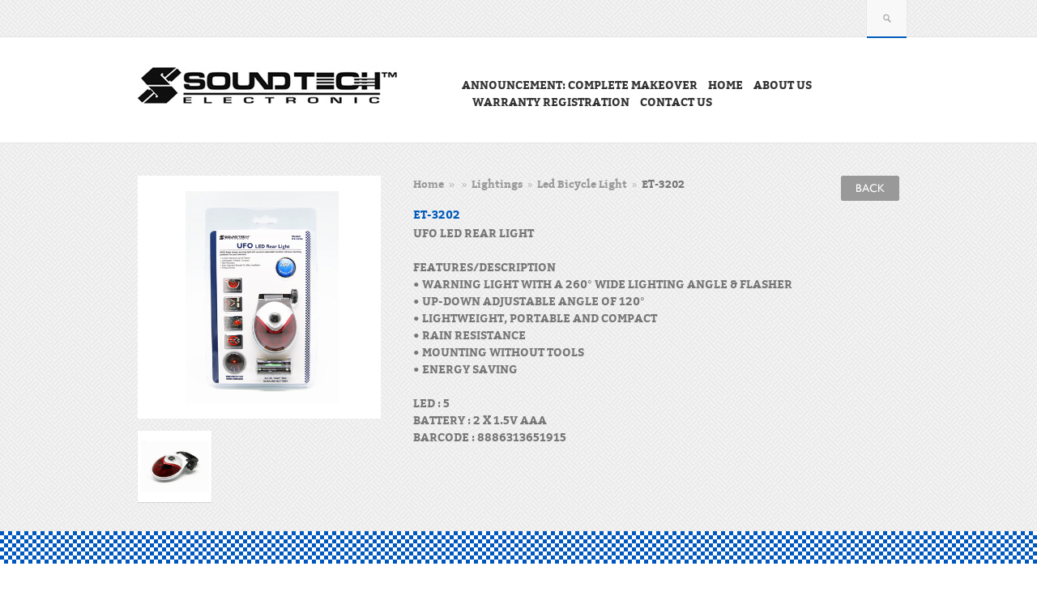

--- FILE ---
content_type: text/html; charset=UTF-8
request_url: https://heanlee.com.sg/products-new/led-bikelight/et-3202/
body_size: 59557
content:
<!DOCTYPE html>
<html lang="en-US">
<head>
	<meta charset="UTF-8" />
	<meta name="viewport" content="width=device-width" />
	<title>ET-3202  |  Hean Lee Radio Service Pte Ltd</title>
		
	<meta content="width=device-width, initial-scale=1, minimum-scale=1, maximum-scale=1" name="viewport">
	<meta name="description" content=" &raquo; ET-3202 | " />
	<meta charset="UTF-8" />
	<meta name="generator" content="WordPress" />
	<link rel="profile" href="http://gmpg.org/xfn/11" />
	<link rel="index" title="Hean Lee Radio Service Pte Ltd" href="https://heanlee.com.sg/" />
	
		
	<link rel="pingback" href="https://heanlee.com.sg/xmlrpc.php" />
	<link rel="alternate" type="application/rss+xml" title="Hean Lee Radio Service Pte Ltd" href="https://heanlee.com.sg/feed/" />
	<link rel="alternate" type="application/atom+xml" title="Hean Lee Radio Service Pte Ltd" href="https://heanlee.com.sg/feed/atom/" />
	
	
	
	
	<link rel="stylesheet" type="text/css" media="all" href="https://heanlee.com.sg/wp-content/themes/lookshop/style.css" />

	
	
	<!--[if IE 8]>
		<link rel="stylesheet" type="text/css" media="all" href="https://heanlee.com.sg/wp-content/themes/lookshop/css/ie.css"/>
	</script> 
	<![endif]-->
	
	<!--[if lt IE 9]>
		<script src="IE8.js">IE7_PNG_SUFFIX=".png";</script>
		<script src="http://ie7-js.googlecode.com/svn/version/2.1(beta4)/IE9.js"></script>
	<![endif]-->
	
		
	<meta name='robots' content='max-image-preview:large' />
	<style>img:is([sizes="auto" i], [sizes^="auto," i]) { contain-intrinsic-size: 3000px 1500px }</style>
	<link rel='dns-prefetch' href='//fonts.googleapis.com' />
<link rel="alternate" type="application/rss+xml" title="Hean Lee Radio Service Pte Ltd &raquo; Feed" href="https://heanlee.com.sg/feed/" />
<link rel="alternate" type="application/rss+xml" title="Hean Lee Radio Service Pte Ltd &raquo; Comments Feed" href="https://heanlee.com.sg/comments/feed/" />
<script type="text/javascript">
/* <![CDATA[ */
window._wpemojiSettings = {"baseUrl":"https:\/\/s.w.org\/images\/core\/emoji\/15.0.3\/72x72\/","ext":".png","svgUrl":"https:\/\/s.w.org\/images\/core\/emoji\/15.0.3\/svg\/","svgExt":".svg","source":{"concatemoji":"https:\/\/heanlee.com.sg\/wp-includes\/js\/wp-emoji-release.min.js?ver=6.7.4"}};
/*! This file is auto-generated */
!function(i,n){var o,s,e;function c(e){try{var t={supportTests:e,timestamp:(new Date).valueOf()};sessionStorage.setItem(o,JSON.stringify(t))}catch(e){}}function p(e,t,n){e.clearRect(0,0,e.canvas.width,e.canvas.height),e.fillText(t,0,0);var t=new Uint32Array(e.getImageData(0,0,e.canvas.width,e.canvas.height).data),r=(e.clearRect(0,0,e.canvas.width,e.canvas.height),e.fillText(n,0,0),new Uint32Array(e.getImageData(0,0,e.canvas.width,e.canvas.height).data));return t.every(function(e,t){return e===r[t]})}function u(e,t,n){switch(t){case"flag":return n(e,"\ud83c\udff3\ufe0f\u200d\u26a7\ufe0f","\ud83c\udff3\ufe0f\u200b\u26a7\ufe0f")?!1:!n(e,"\ud83c\uddfa\ud83c\uddf3","\ud83c\uddfa\u200b\ud83c\uddf3")&&!n(e,"\ud83c\udff4\udb40\udc67\udb40\udc62\udb40\udc65\udb40\udc6e\udb40\udc67\udb40\udc7f","\ud83c\udff4\u200b\udb40\udc67\u200b\udb40\udc62\u200b\udb40\udc65\u200b\udb40\udc6e\u200b\udb40\udc67\u200b\udb40\udc7f");case"emoji":return!n(e,"\ud83d\udc26\u200d\u2b1b","\ud83d\udc26\u200b\u2b1b")}return!1}function f(e,t,n){var r="undefined"!=typeof WorkerGlobalScope&&self instanceof WorkerGlobalScope?new OffscreenCanvas(300,150):i.createElement("canvas"),a=r.getContext("2d",{willReadFrequently:!0}),o=(a.textBaseline="top",a.font="600 32px Arial",{});return e.forEach(function(e){o[e]=t(a,e,n)}),o}function t(e){var t=i.createElement("script");t.src=e,t.defer=!0,i.head.appendChild(t)}"undefined"!=typeof Promise&&(o="wpEmojiSettingsSupports",s=["flag","emoji"],n.supports={everything:!0,everythingExceptFlag:!0},e=new Promise(function(e){i.addEventListener("DOMContentLoaded",e,{once:!0})}),new Promise(function(t){var n=function(){try{var e=JSON.parse(sessionStorage.getItem(o));if("object"==typeof e&&"number"==typeof e.timestamp&&(new Date).valueOf()<e.timestamp+604800&&"object"==typeof e.supportTests)return e.supportTests}catch(e){}return null}();if(!n){if("undefined"!=typeof Worker&&"undefined"!=typeof OffscreenCanvas&&"undefined"!=typeof URL&&URL.createObjectURL&&"undefined"!=typeof Blob)try{var e="postMessage("+f.toString()+"("+[JSON.stringify(s),u.toString(),p.toString()].join(",")+"));",r=new Blob([e],{type:"text/javascript"}),a=new Worker(URL.createObjectURL(r),{name:"wpTestEmojiSupports"});return void(a.onmessage=function(e){c(n=e.data),a.terminate(),t(n)})}catch(e){}c(n=f(s,u,p))}t(n)}).then(function(e){for(var t in e)n.supports[t]=e[t],n.supports.everything=n.supports.everything&&n.supports[t],"flag"!==t&&(n.supports.everythingExceptFlag=n.supports.everythingExceptFlag&&n.supports[t]);n.supports.everythingExceptFlag=n.supports.everythingExceptFlag&&!n.supports.flag,n.DOMReady=!1,n.readyCallback=function(){n.DOMReady=!0}}).then(function(){return e}).then(function(){var e;n.supports.everything||(n.readyCallback(),(e=n.source||{}).concatemoji?t(e.concatemoji):e.wpemoji&&e.twemoji&&(t(e.twemoji),t(e.wpemoji)))}))}((window,document),window._wpemojiSettings);
/* ]]> */
</script>
<link rel='stylesheet' id='bwp-rc-css' href='https://heanlee.com.sg/wp-content/plugins/bwp-recent-comments/css/bwp-recent-comments.css?ver=1.2.2' type='text/css' media='all' />
<link rel='stylesheet' id='wpsc-colorbox-css-css' href='https://heanlee.com.sg/wp-content/plugins/wp-e-commerce/wpsc-core/js/wpsc_colorbox.css?ver=3.15.1.855a4af6' type='text/css' media='all' />
<link rel='stylesheet' id='wpsc-theme-css-css' href='https://heanlee.com.sg/wp-content/themes/lookshop/wpsc-default.css?ver=3.15.1.855a4af6' type='text/css' media='all' />
<style id='wpsc-theme-css-inline-css' type='text/css'>

		/*
		* Default View Styling
		*/
		div.default_product_display div.textcol{
			margin-left: 158px !important;
			min-height: 148px;
			_height: 148px;
		}

		div.default_product_display  div.textcol div.imagecol{
			position:absolute;
			top:0px;
			left: 0px;
			margin-left: -158px !important;
		}

		div.default_product_display  div.textcol div.imagecol a img {
			width: 148px;
			height: 148px;
		}

		.wpsc_category_grid_item  {
			display:block;
			float:left;
			width: 148px;
			height: 148px;
		}
		.wpsc_category_grid_item  span{
			position:relative;
			top:16.222222222222px;
		}
		div.default_product_display div.item_no_image a  {
			width: 146px;
		}

		div.default_product_display .imagecol img.no-image, #content div.default_product_display .imagecol img.no-image {
			width: 148px;
			height: 148px;
        }

		
		/*
		* Single View Styling
		*/

		div.single_product_display div.item_no_image  {
			width: 298px;
			height: 298px;
		}
		div.single_product_display div.item_no_image a  {
			width: 298px;
		}

		div.single_product_display div.textcol{
			margin-left: 310px !important;
			min-height: 300px;
			_height: 300px;
		}


		div.single_product_display  div.textcol div.imagecol{
			position:absolute;

			margin-left: -310px !important;
		}

		div.single_product_display  div.textcol div.imagecol a img {
			width: 300px;
			height: 300px;
		}

	div#categorydisplay{
		display: block;
	}

	div#branddisplay{
		display: none;
	}

</style>
<link rel='stylesheet' id='wpsc-theme-css-compatibility-css' href='https://heanlee.com.sg/wp-content/themes/lookshop/compatibility.css?ver=3.15.1.855a4af6' type='text/css' media='all' />
<style id='wp-emoji-styles-inline-css' type='text/css'>

	img.wp-smiley, img.emoji {
		display: inline !important;
		border: none !important;
		box-shadow: none !important;
		height: 1em !important;
		width: 1em !important;
		margin: 0 0.07em !important;
		vertical-align: -0.1em !important;
		background: none !important;
		padding: 0 !important;
	}
</style>
<link rel='stylesheet' id='wp-block-library-css' href='https://heanlee.com.sg/wp-includes/css/dist/block-library/style.min.css?ver=6.7.4' type='text/css' media='all' />
<style id='classic-theme-styles-inline-css' type='text/css'>
/*! This file is auto-generated */
.wp-block-button__link{color:#fff;background-color:#32373c;border-radius:9999px;box-shadow:none;text-decoration:none;padding:calc(.667em + 2px) calc(1.333em + 2px);font-size:1.125em}.wp-block-file__button{background:#32373c;color:#fff;text-decoration:none}
</style>
<style id='global-styles-inline-css' type='text/css'>
:root{--wp--preset--aspect-ratio--square: 1;--wp--preset--aspect-ratio--4-3: 4/3;--wp--preset--aspect-ratio--3-4: 3/4;--wp--preset--aspect-ratio--3-2: 3/2;--wp--preset--aspect-ratio--2-3: 2/3;--wp--preset--aspect-ratio--16-9: 16/9;--wp--preset--aspect-ratio--9-16: 9/16;--wp--preset--color--black: #000000;--wp--preset--color--cyan-bluish-gray: #abb8c3;--wp--preset--color--white: #ffffff;--wp--preset--color--pale-pink: #f78da7;--wp--preset--color--vivid-red: #cf2e2e;--wp--preset--color--luminous-vivid-orange: #ff6900;--wp--preset--color--luminous-vivid-amber: #fcb900;--wp--preset--color--light-green-cyan: #7bdcb5;--wp--preset--color--vivid-green-cyan: #00d084;--wp--preset--color--pale-cyan-blue: #8ed1fc;--wp--preset--color--vivid-cyan-blue: #0693e3;--wp--preset--color--vivid-purple: #9b51e0;--wp--preset--gradient--vivid-cyan-blue-to-vivid-purple: linear-gradient(135deg,rgba(6,147,227,1) 0%,rgb(155,81,224) 100%);--wp--preset--gradient--light-green-cyan-to-vivid-green-cyan: linear-gradient(135deg,rgb(122,220,180) 0%,rgb(0,208,130) 100%);--wp--preset--gradient--luminous-vivid-amber-to-luminous-vivid-orange: linear-gradient(135deg,rgba(252,185,0,1) 0%,rgba(255,105,0,1) 100%);--wp--preset--gradient--luminous-vivid-orange-to-vivid-red: linear-gradient(135deg,rgba(255,105,0,1) 0%,rgb(207,46,46) 100%);--wp--preset--gradient--very-light-gray-to-cyan-bluish-gray: linear-gradient(135deg,rgb(238,238,238) 0%,rgb(169,184,195) 100%);--wp--preset--gradient--cool-to-warm-spectrum: linear-gradient(135deg,rgb(74,234,220) 0%,rgb(151,120,209) 20%,rgb(207,42,186) 40%,rgb(238,44,130) 60%,rgb(251,105,98) 80%,rgb(254,248,76) 100%);--wp--preset--gradient--blush-light-purple: linear-gradient(135deg,rgb(255,206,236) 0%,rgb(152,150,240) 100%);--wp--preset--gradient--blush-bordeaux: linear-gradient(135deg,rgb(254,205,165) 0%,rgb(254,45,45) 50%,rgb(107,0,62) 100%);--wp--preset--gradient--luminous-dusk: linear-gradient(135deg,rgb(255,203,112) 0%,rgb(199,81,192) 50%,rgb(65,88,208) 100%);--wp--preset--gradient--pale-ocean: linear-gradient(135deg,rgb(255,245,203) 0%,rgb(182,227,212) 50%,rgb(51,167,181) 100%);--wp--preset--gradient--electric-grass: linear-gradient(135deg,rgb(202,248,128) 0%,rgb(113,206,126) 100%);--wp--preset--gradient--midnight: linear-gradient(135deg,rgb(2,3,129) 0%,rgb(40,116,252) 100%);--wp--preset--font-size--small: 13px;--wp--preset--font-size--medium: 20px;--wp--preset--font-size--large: 36px;--wp--preset--font-size--x-large: 42px;--wp--preset--spacing--20: 0.44rem;--wp--preset--spacing--30: 0.67rem;--wp--preset--spacing--40: 1rem;--wp--preset--spacing--50: 1.5rem;--wp--preset--spacing--60: 2.25rem;--wp--preset--spacing--70: 3.38rem;--wp--preset--spacing--80: 5.06rem;--wp--preset--shadow--natural: 6px 6px 9px rgba(0, 0, 0, 0.2);--wp--preset--shadow--deep: 12px 12px 50px rgba(0, 0, 0, 0.4);--wp--preset--shadow--sharp: 6px 6px 0px rgba(0, 0, 0, 0.2);--wp--preset--shadow--outlined: 6px 6px 0px -3px rgba(255, 255, 255, 1), 6px 6px rgba(0, 0, 0, 1);--wp--preset--shadow--crisp: 6px 6px 0px rgba(0, 0, 0, 1);}:where(.is-layout-flex){gap: 0.5em;}:where(.is-layout-grid){gap: 0.5em;}body .is-layout-flex{display: flex;}.is-layout-flex{flex-wrap: wrap;align-items: center;}.is-layout-flex > :is(*, div){margin: 0;}body .is-layout-grid{display: grid;}.is-layout-grid > :is(*, div){margin: 0;}:where(.wp-block-columns.is-layout-flex){gap: 2em;}:where(.wp-block-columns.is-layout-grid){gap: 2em;}:where(.wp-block-post-template.is-layout-flex){gap: 1.25em;}:where(.wp-block-post-template.is-layout-grid){gap: 1.25em;}.has-black-color{color: var(--wp--preset--color--black) !important;}.has-cyan-bluish-gray-color{color: var(--wp--preset--color--cyan-bluish-gray) !important;}.has-white-color{color: var(--wp--preset--color--white) !important;}.has-pale-pink-color{color: var(--wp--preset--color--pale-pink) !important;}.has-vivid-red-color{color: var(--wp--preset--color--vivid-red) !important;}.has-luminous-vivid-orange-color{color: var(--wp--preset--color--luminous-vivid-orange) !important;}.has-luminous-vivid-amber-color{color: var(--wp--preset--color--luminous-vivid-amber) !important;}.has-light-green-cyan-color{color: var(--wp--preset--color--light-green-cyan) !important;}.has-vivid-green-cyan-color{color: var(--wp--preset--color--vivid-green-cyan) !important;}.has-pale-cyan-blue-color{color: var(--wp--preset--color--pale-cyan-blue) !important;}.has-vivid-cyan-blue-color{color: var(--wp--preset--color--vivid-cyan-blue) !important;}.has-vivid-purple-color{color: var(--wp--preset--color--vivid-purple) !important;}.has-black-background-color{background-color: var(--wp--preset--color--black) !important;}.has-cyan-bluish-gray-background-color{background-color: var(--wp--preset--color--cyan-bluish-gray) !important;}.has-white-background-color{background-color: var(--wp--preset--color--white) !important;}.has-pale-pink-background-color{background-color: var(--wp--preset--color--pale-pink) !important;}.has-vivid-red-background-color{background-color: var(--wp--preset--color--vivid-red) !important;}.has-luminous-vivid-orange-background-color{background-color: var(--wp--preset--color--luminous-vivid-orange) !important;}.has-luminous-vivid-amber-background-color{background-color: var(--wp--preset--color--luminous-vivid-amber) !important;}.has-light-green-cyan-background-color{background-color: var(--wp--preset--color--light-green-cyan) !important;}.has-vivid-green-cyan-background-color{background-color: var(--wp--preset--color--vivid-green-cyan) !important;}.has-pale-cyan-blue-background-color{background-color: var(--wp--preset--color--pale-cyan-blue) !important;}.has-vivid-cyan-blue-background-color{background-color: var(--wp--preset--color--vivid-cyan-blue) !important;}.has-vivid-purple-background-color{background-color: var(--wp--preset--color--vivid-purple) !important;}.has-black-border-color{border-color: var(--wp--preset--color--black) !important;}.has-cyan-bluish-gray-border-color{border-color: var(--wp--preset--color--cyan-bluish-gray) !important;}.has-white-border-color{border-color: var(--wp--preset--color--white) !important;}.has-pale-pink-border-color{border-color: var(--wp--preset--color--pale-pink) !important;}.has-vivid-red-border-color{border-color: var(--wp--preset--color--vivid-red) !important;}.has-luminous-vivid-orange-border-color{border-color: var(--wp--preset--color--luminous-vivid-orange) !important;}.has-luminous-vivid-amber-border-color{border-color: var(--wp--preset--color--luminous-vivid-amber) !important;}.has-light-green-cyan-border-color{border-color: var(--wp--preset--color--light-green-cyan) !important;}.has-vivid-green-cyan-border-color{border-color: var(--wp--preset--color--vivid-green-cyan) !important;}.has-pale-cyan-blue-border-color{border-color: var(--wp--preset--color--pale-cyan-blue) !important;}.has-vivid-cyan-blue-border-color{border-color: var(--wp--preset--color--vivid-cyan-blue) !important;}.has-vivid-purple-border-color{border-color: var(--wp--preset--color--vivid-purple) !important;}.has-vivid-cyan-blue-to-vivid-purple-gradient-background{background: var(--wp--preset--gradient--vivid-cyan-blue-to-vivid-purple) !important;}.has-light-green-cyan-to-vivid-green-cyan-gradient-background{background: var(--wp--preset--gradient--light-green-cyan-to-vivid-green-cyan) !important;}.has-luminous-vivid-amber-to-luminous-vivid-orange-gradient-background{background: var(--wp--preset--gradient--luminous-vivid-amber-to-luminous-vivid-orange) !important;}.has-luminous-vivid-orange-to-vivid-red-gradient-background{background: var(--wp--preset--gradient--luminous-vivid-orange-to-vivid-red) !important;}.has-very-light-gray-to-cyan-bluish-gray-gradient-background{background: var(--wp--preset--gradient--very-light-gray-to-cyan-bluish-gray) !important;}.has-cool-to-warm-spectrum-gradient-background{background: var(--wp--preset--gradient--cool-to-warm-spectrum) !important;}.has-blush-light-purple-gradient-background{background: var(--wp--preset--gradient--blush-light-purple) !important;}.has-blush-bordeaux-gradient-background{background: var(--wp--preset--gradient--blush-bordeaux) !important;}.has-luminous-dusk-gradient-background{background: var(--wp--preset--gradient--luminous-dusk) !important;}.has-pale-ocean-gradient-background{background: var(--wp--preset--gradient--pale-ocean) !important;}.has-electric-grass-gradient-background{background: var(--wp--preset--gradient--electric-grass) !important;}.has-midnight-gradient-background{background: var(--wp--preset--gradient--midnight) !important;}.has-small-font-size{font-size: var(--wp--preset--font-size--small) !important;}.has-medium-font-size{font-size: var(--wp--preset--font-size--medium) !important;}.has-large-font-size{font-size: var(--wp--preset--font-size--large) !important;}.has-x-large-font-size{font-size: var(--wp--preset--font-size--x-large) !important;}
:where(.wp-block-post-template.is-layout-flex){gap: 1.25em;}:where(.wp-block-post-template.is-layout-grid){gap: 1.25em;}
:where(.wp-block-columns.is-layout-flex){gap: 2em;}:where(.wp-block-columns.is-layout-grid){gap: 2em;}
:root :where(.wp-block-pullquote){font-size: 1.5em;line-height: 1.6;}
</style>
<link rel='stylesheet' id='contact-form-7-css' href='https://heanlee.com.sg/wp-content/plugins/contact-form-7/includes/css/styles.css?ver=5.4' type='text/css' media='all' />
<link rel='stylesheet' id='responsiveslides-css' href='https://heanlee.com.sg/wp-content/plugins/simple-responsive-slider/assets/css/responsiveslides.css?ver=6.7.4' type='text/css' media='all' />
<link rel='stylesheet' id='page-list-style-css' href='https://heanlee.com.sg/wp-content/plugins/sitemap/css/page-list.css?ver=4.3' type='text/css' media='all' />
<link rel='stylesheet' id='GoogleFonts-css' href='http://fonts.googleapis.com/css?family=PT+Sans%3A400%2C700&#038;ver=6.7.4' type='text/css' media='all' />
<link rel='stylesheet' id='elastslidecss-css' href='https://heanlee.com.sg/wp-content/themes/lookshop/css/elast/elastislide.css?ver=6.7.4' type='text/css' media='all' />
<link rel='stylesheet' id='ticolors-css' href='https://heanlee.com.sg/wp-content/themes/lookshop/colors/colors.css?ver=6.7.4' type='text/css' media='all' />
<link rel='stylesheet' id='patterns-css' href='https://heanlee.com.sg/wp-content/themes/lookshop/patterns/patterns.css?ver=6.7.4' type='text/css' media='all' />
<script type="text/javascript" src="https://heanlee.com.sg/wp-includes/js/jquery/jquery.min.js?ver=3.7.1" id="jquery-core-js"></script>
<script type="text/javascript" src="https://heanlee.com.sg/wp-includes/js/jquery/jquery-migrate.min.js?ver=3.4.1" id="jquery-migrate-js"></script>
<script type="text/javascript" src="http://heanlee.com.sg/wp-content/plugins/jquery-vertical-accordion-menu/js/jquery.hoverIntent.minified.js?ver=6.7.4" id="jqueryhoverintent-js"></script>
<script type="text/javascript" src="http://heanlee.com.sg/wp-content/plugins/jquery-vertical-accordion-menu/js/jquery.cookie.js?ver=6.7.4" id="jquerycookie-js"></script>
<script type="text/javascript" src="http://heanlee.com.sg/wp-content/plugins/jquery-vertical-accordion-menu/js/jquery.dcjqaccordion.2.9.js?ver=6.7.4" id="dcjqaccordion-js"></script>
<script type="text/javascript" id="wp-e-commerce-js-extra">
/* <![CDATA[ */
var wpsc_vars = {"wpsc_ajax":{"ajaxurl":"\/wp-admin\/admin-ajax.php","spinner":"https:\/\/heanlee.com.sg\/wp-admin\/images\/spinner.gif","no_quotes":"It appears that there are no shipping quotes for the shipping information provided.  Please check the information and try again.","ajax_get_cart_error":"There was a problem getting the current contents of the shopping cart.","slide_to_shipping_error":true},"base_url":"https:\/\/heanlee.com.sg","WPSC_URL":"https:\/\/heanlee.com.sg\/wp-content\/plugins\/wp-e-commerce","WPSC_IMAGE_URL":"https:\/\/heanlee.com.sg\/wp-content\/uploads\/wpsc\/product_images\/","WPSC_CORE_IMAGES_URL":"https:\/\/heanlee.com.sg\/wp-content\/plugins\/wp-e-commerce\/wpsc-core\/images","fileThickboxLoadingImage":"https:\/\/heanlee.com.sg\/wp-content\/plugins\/wp-e-commerce\/wpsc-core\/images\/loadingAnimation.gif","msg_shipping_need_recalc":"Please click the <em>Calculate<\/em> button to refresh your shipping quotes, as your shipping information has been modified.","no_country_selected":"Please select a country","no_region_selected_format":"Please select a %s","no_region_label":"State\/Province","base_country":"","wpsc_country_AF_region_label":"State\/Province","wpsc_country_AX_region_label":"State\/Province","wpsc_country_AL_region_label":"State\/Province","wpsc_country_DZ_region_label":"State\/Province","wpsc_country_AS_region_label":"State\/Province","wpsc_country_AD_region_label":"State\/Province","wpsc_country_AO_region_label":"State\/Province","wpsc_country_AI_region_label":"State\/Province","wpsc_country_AQ_region_label":"State\/Province","wpsc_country_AG_region_label":"State\/Province","wpsc_country_AR_region_label":"State\/Province","wpsc_country_AM_region_label":"State\/Province","wpsc_country_AW_region_label":"State\/Province","wpsc_country_AU_region_label":"State\/Province","wpsc_country_AT_region_label":"State\/Province","wpsc_country_AZ_region_label":"State\/Province","wpsc_country_BS_region_label":"State\/Province","wpsc_country_BH_region_label":"State\/Province","wpsc_country_BD_region_label":"State\/Province","wpsc_country_BB_region_label":"State\/Province","wpsc_country_BY_region_label":"State\/Province","wpsc_country_BE_region_label":"State\/Province","wpsc_country_BZ_region_label":"State\/Province","wpsc_country_BJ_region_label":"State\/Province","wpsc_country_BM_region_label":"State\/Province","wpsc_country_BT_region_label":"State\/Province","wpsc_country_BO_region_label":"State\/Province","wpsc_country_BQ_region_label":"State\/Province","wpsc_country_BA_region_label":"State\/Province","wpsc_country_BW_region_label":"State\/Province","wpsc_country_BV_region_label":"State\/Province","wpsc_country_BR_region_label":"State\/Province","wpsc_country_IO_region_label":"State\/Province","wpsc_country_BN_region_label":"State\/Province","wpsc_country_BG_region_label":"State\/Province","wpsc_country_BF_region_label":"State\/Province","wpsc_country_BI_region_label":"State\/Province","wpsc_country_KH_region_label":"State\/Province","wpsc_country_CM_region_label":"State\/Province","wpsc_country_CA_regions":{"1":"Alberta","2":"British Columbia","3":"Manitoba","4":"New Brunswick","5":"Newfoundland and Labrador","6":"Northwest Territories","7":"Nova Scotia","8":"Nunavut","9":"Ontario","10":"Prince Edward Island","11":"Quebec","12":"Saskatchewan","13":"Yukon"},"wpsc_country_CA_region_label":"Province","wpsc_country_CV_region_label":"State\/Province","wpsc_country_KY_region_label":"State\/Province","wpsc_country_CF_region_label":"State\/Province","wpsc_country_TD_region_label":"State\/Province","wpsc_country_CL_region_label":"State\/Province","wpsc_country_CN_region_label":"State\/Province","wpsc_country_CX_region_label":"State\/Province","wpsc_country_CC_region_label":"State\/Province","wpsc_country_CO_region_label":"State\/Province","wpsc_country_KM_region_label":"State\/Province","wpsc_country_CK_region_label":"State\/Province","wpsc_country_CR_region_label":"State\/Province","wpsc_country_HR_region_label":"State\/Province","wpsc_country_CU_region_label":"State\/Province","wpsc_country_CW_region_label":"State\/Province","wpsc_country_CY_region_label":"State\/Province","wpsc_country_CZ_region_label":"State\/Province","wpsc_country_CD_region_label":"State\/Province","wpsc_country_DK_region_label":"State\/Province","wpsc_country_DJ_region_label":"State\/Province","wpsc_country_DM_region_label":"State\/Province","wpsc_country_DO_region_label":"State\/Province","wpsc_country_EC_region_label":"State\/Province","wpsc_country_EG_region_label":"State\/Province","wpsc_country_SV_region_label":"State\/Province","wpsc_country_GQ_region_label":"State\/Province","wpsc_country_ER_region_label":"State\/Province","wpsc_country_EE_region_label":"State\/Province","wpsc_country_ET_region_label":"State\/Province","wpsc_country_FK_region_label":"State\/Province","wpsc_country_FO_region_label":"State\/Province","wpsc_country_FJ_region_label":"State\/Province","wpsc_country_FI_region_label":"State\/Province","wpsc_country_FR_region_label":"State\/Province","wpsc_country_GF_region_label":"State\/Province","wpsc_country_TF_region_label":"State\/Province","wpsc_country_GA_region_label":"State\/Province","wpsc_country_GM_region_label":"State\/Province","wpsc_country_GE_region_label":"State\/Province","wpsc_country_DE_region_label":"State\/Province","wpsc_country_GH_region_label":"State\/Province","wpsc_country_GI_region_label":"State\/Province","wpsc_country_GR_region_label":"State\/Province","wpsc_country_GL_region_label":"State\/Province","wpsc_country_GD_region_label":"State\/Province","wpsc_country_GP_region_label":"State\/Province","wpsc_country_GU_region_label":"State\/Province","wpsc_country_GT_region_label":"State\/Province","wpsc_country_GG_region_label":"State\/Province","wpsc_country_GN_region_label":"State\/Province","wpsc_country_GW_region_label":"State\/Province","wpsc_country_GY_region_label":"State\/Province","wpsc_country_HT_region_label":"State\/Province","wpsc_country_HM_region_label":"State\/Province","wpsc_country_HN_region_label":"State\/Province","wpsc_country_HK_region_label":"State\/Province","wpsc_country_HU_region_label":"State\/Province","wpsc_country_IS_region_label":"State\/Province","wpsc_country_IN_region_label":"State\/Province","wpsc_country_ID_region_label":"State\/Province","wpsc_country_IR_region_label":"State\/Province","wpsc_country_IQ_region_label":"State\/Province","wpsc_country_IE_region_label":"State\/Province","wpsc_country_IM_region_label":"State\/Province","wpsc_country_IL_region_label":"State\/Province","wpsc_country_IT_region_label":"State\/Province","wpsc_country_CI_region_label":"State\/Province","wpsc_country_JM_region_label":"State\/Province","wpsc_country_JP_region_label":"State\/Province","wpsc_country_JE_region_label":"State\/Province","wpsc_country_JO_region_label":"State\/Province","wpsc_country_KZ_region_label":"State\/Province","wpsc_country_KE_region_label":"State\/Province","wpsc_country_KI_region_label":"State\/Province","wpsc_country_KP_region_label":"State\/Province","wpsc_country_KR_region_label":"State\/Province","wpsc_country_KW_region_label":"State\/Province","wpsc_country_KG_region_label":"State\/Province","wpsc_country_LA_region_label":"State\/Province","wpsc_country_LV_region_label":"State\/Province","wpsc_country_LB_region_label":"State\/Province","wpsc_country_LS_region_label":"State\/Province","wpsc_country_LR_region_label":"State\/Province","wpsc_country_LY_region_label":"State\/Province","wpsc_country_LI_region_label":"State\/Province","wpsc_country_LT_region_label":"State\/Province","wpsc_country_LU_region_label":"State\/Province","wpsc_country_MO_region_label":"State\/Province","wpsc_country_MK_region_label":"State\/Province","wpsc_country_MG_region_label":"State\/Province","wpsc_country_MW_region_label":"State\/Province","wpsc_country_MY_region_label":"State\/Province","wpsc_country_MV_region_label":"State\/Province","wpsc_country_ML_region_label":"State\/Province","wpsc_country_MT_region_label":"State\/Province","wpsc_country_MH_region_label":"State\/Province","wpsc_country_MQ_region_label":"State\/Province","wpsc_country_MR_region_label":"State\/Province","wpsc_country_MU_region_label":"State\/Province","wpsc_country_YT_region_label":"State\/Province","wpsc_country_MX_region_label":"State\/Province","wpsc_country_FM_region_label":"State\/Province","wpsc_country_MD_region_label":"State\/Province","wpsc_country_MC_region_label":"State\/Province","wpsc_country_MN_region_label":"State\/Province","wpsc_country_ME_region_label":"State\/Province","wpsc_country_MS_region_label":"State\/Province","wpsc_country_MA_region_label":"State\/Province","wpsc_country_MZ_region_label":"State\/Province","wpsc_country_MM_region_label":"State\/Province","wpsc_country_NA_region_label":"State\/Province","wpsc_country_NR_region_label":"State\/Province","wpsc_country_NP_region_label":"State\/Province","wpsc_country_NL_region_label":"State\/Province","wpsc_country_AN_region_label":"State\/Province","wpsc_country_NC_region_label":"State\/Province","wpsc_country_NZ_region_label":"State\/Province","wpsc_country_NI_region_label":"State\/Province","wpsc_country_NE_region_label":"State\/Province","wpsc_country_NG_region_label":"State\/Province","wpsc_country_NU_region_label":"State\/Province","wpsc_country_NF_region_label":"State\/Province","wpsc_country_MP_region_label":"State\/Province","wpsc_country_NO_region_label":"State\/Province","wpsc_country_OM_region_label":"State\/Province","wpsc_country_PK_region_label":"State\/Province","wpsc_country_PW_region_label":"State\/Province","wpsc_country_PS_region_label":"State\/Province","wpsc_country_PA_region_label":"State\/Province","wpsc_country_PG_region_label":"State\/Province","wpsc_country_PY_region_label":"State\/Province","wpsc_country_PE_region_label":"State\/Province","wpsc_country_PH_region_label":"State\/Province","wpsc_country_PN_region_label":"State\/Province","wpsc_country_PL_region_label":"State\/Province","wpsc_country_PF_region_label":"State\/Province","wpsc_country_PT_region_label":"State\/Province","wpsc_country_PR_region_label":"State\/Province","wpsc_country_QA_region_label":"State\/Province","wpsc_country_CG_region_label":"State\/Province","wpsc_country_RE_region_label":"State\/Province","wpsc_country_RO_region_label":"State\/Province","wpsc_country_RU_region_label":"State\/Province","wpsc_country_RW_region_label":"State\/Province","wpsc_country_BL_region_label":"State\/Province","wpsc_country_SH_region_label":"State\/Province","wpsc_country_KN_region_label":"State\/Province","wpsc_country_LC_region_label":"State\/Province","wpsc_country_MF_region_label":"State\/Province","wpsc_country_PM_region_label":"State\/Province","wpsc_country_VC_region_label":"State\/Province","wpsc_country_WS_region_label":"State\/Province","wpsc_country_SM_region_label":"State\/Province","wpsc_country_ST_region_label":"State\/Province","wpsc_country_SA_region_label":"State\/Province","wpsc_country_SN_region_label":"State\/Province","wpsc_country_RS_region_label":"State\/Province","wpsc_country_SC_region_label":"State\/Province","wpsc_country_SL_region_label":"State\/Province","wpsc_country_SG_region_label":"State\/Province","wpsc_country_SX_region_label":"State\/Province","wpsc_country_SK_region_label":"State\/Province","wpsc_country_SI_region_label":"State\/Province","wpsc_country_SB_region_label":"State\/Province","wpsc_country_SO_region_label":"State\/Province","wpsc_country_ZA_region_label":"State\/Province","wpsc_country_GS_region_label":"State\/Province","wpsc_country_SS_region_label":"State\/Province","wpsc_country_ES_region_label":"State\/Province","wpsc_country_LK_region_label":"State\/Province","wpsc_country_SD_region_label":"State\/Province","wpsc_country_SR_region_label":"State\/Province","wpsc_country_SJ_region_label":"State\/Province","wpsc_country_SZ_region_label":"State\/Province","wpsc_country_SE_region_label":"State\/Province","wpsc_country_CH_region_label":"State\/Province","wpsc_country_SY_region_label":"State\/Province","wpsc_country_TW_region_label":"State\/Province","wpsc_country_TJ_region_label":"State\/Province","wpsc_country_TZ_region_label":"State\/Province","wpsc_country_TH_region_label":"State\/Province","wpsc_country_TL_region_label":"State\/Province","wpsc_country_TG_region_label":"State\/Province","wpsc_country_TK_region_label":"State\/Province","wpsc_country_TO_region_label":"State\/Province","wpsc_country_TT_region_label":"State\/Province","wpsc_country_TN_region_label":"State\/Province","wpsc_country_TR_region_label":"State\/Province","wpsc_country_TM_region_label":"State\/Province","wpsc_country_TC_region_label":"State\/Province","wpsc_country_TV_region_label":"State\/Province","wpsc_country_US_regions":{"14":"Alabama","15":"Alaska","16":"Arizona","17":"Arkansas","18":"California","19":"Colorado","20":"Connecticut","21":"Delaware","22":"Florida","23":"Georgia","24":"Hawaii","25":"Idaho","26":"Illinois","27":"Indiana","28":"Iowa","29":"Kansas","30":"Kentucky","31":"Louisiana","32":"Maine","33":"Maryland","34":"Massachusetts","35":"Michigan","36":"Minnesota","37":"Mississippi","38":"Missouri","39":"Montana","40":"Nebraska","41":"Nevada","42":"New Hampshire","43":"New Jersey","44":"New Mexico","45":"New York","46":"North Carolina","47":"North Dakota","48":"Ohio","49":"Oklahoma","50":"Oregon","51":"Pennsylvania","52":"Rhode Island","53":"South Carolina","54":"South Dakota","55":"Tennessee","56":"Texas","57":"Utah","58":"Vermont","59":"Virginia","60":"Washington","61":"Washington DC","62":"West Virginia","63":"Wisconsin","64":"Wyoming"},"wpsc_country_US_region_label":"State","wpsc_country_UM_region_label":"State\/Province","wpsc_country_UG_region_label":"State\/Province","wpsc_country_UA_region_label":"State\/Province","wpsc_country_AE_region_label":"State\/Province","wpsc_country_GB_region_label":"County","wpsc_country_UY_region_label":"State\/Province","wpsc_country_UZ_region_label":"State\/Province","wpsc_country_VU_region_label":"State\/Province","wpsc_country_VA_region_label":"State\/Province","wpsc_country_VE_region_label":"State\/Province","wpsc_country_VN_region_label":"State\/Province","wpsc_country_VG_region_label":"State\/Province","wpsc_country_VI_region_label":"State\/Province","wpsc_country_WF_region_label":"State\/Province","wpsc_country_EH_region_label":"State\/Province","wpsc_country_YE_region_label":"State\/Province","wpsc_country_ZM_region_label":"State\/Province","wpsc_country_ZW_region_label":"State\/Province","wpsc_countries":{"AF":"Afghanistan","AX":"Aland Islands","AL":"Albania","DZ":"Algeria","AS":"American Samoa","AD":"Andorra","AO":"Angola","AI":"Anguilla","AQ":"Antarctica","AG":"Antigua and Barbuda","AR":"Argentina","AM":"Armenia","AW":"Aruba","AU":"Australia","AT":"Austria","AZ":"Azerbaijan","BS":"Bahamas","BH":"Bahrain","BD":"Bangladesh","BB":"Barbados","BY":"Belarus","BE":"Belgium","BZ":"Belize","BJ":"Benin","BM":"Bermuda","BT":"Bhutan","BO":"Bolivia","BQ":"Bonaire, Sint Eustatius and Saba","BA":"Bosnia-Herzegovina","BW":"Botswana","BV":"Bouvet Island","BR":"Brazil","IO":"British Indian Ocean Territory","BN":"Brunei Darussalam","BG":"Bulgaria","BF":"Burkina Faso","BI":"Burundi","KH":"Cambodia","CM":"Cameroon","CA":"Canada","CV":"Cape Verde","KY":"Cayman Islands","CF":"Central African Republic","TD":"Chad","CL":"Chile","CN":"China","CX":"Christmas Island","CC":"Cocos (Keeling) Islands","CO":"Colombia","KM":"Comoros","CK":"Cook Islands","CR":"Costa Rica","HR":"Croatia","CU":"Cuba","CW":"Curacao","CY":"Cyprus","CZ":"Czech Rep.","CD":"Democratic Republic of Congo","DK":"Denmark","DJ":"Djibouti","DM":"Dominica","DO":"Dominican Republic","EC":"Ecuador","EG":"Egypt","SV":"El Salvador","GQ":"Equatorial Guinea","ER":"Eritrea","EE":"Estonia","ET":"Ethiopia","FK":"Falkland Islands","FO":"Faroe Islands","FJ":"Fiji","FI":"Finland","FR":"France","GF":"French Guiana","TF":"French Southern Territories","GA":"Gabon","GM":"Gambia","GE":"Georgia","DE":"Germany","GH":"Ghana","GI":"Gibraltar","GR":"Greece","GL":"Greenland","GD":"Grenada","GP":"Guadeloupe (French)","GU":"Guam (USA)","GT":"Guatemala","GG":"Guernsey","GN":"Guinea","GW":"Guinea Bissau","GY":"Guyana","HT":"Haiti","HM":"Heard Island and McDonald Islands","HN":"Honduras","HK":"Hong Kong","HU":"Hungary","IS":"Iceland","IN":"India","ID":"Indonesia","IR":"Iran","IQ":"Iraq","IE":"Ireland","IM":"Isle of Man","IL":"Israel","IT":"Italy","CI":"Ivory Coast","JM":"Jamaica","JP":"Japan","JE":"Jersey","JO":"Jordan","KZ":"Kazakhstan","KE":"Kenya","KI":"Kiribati","KP":"Korea, North","KR":"Korea, South","KW":"Kuwait","KG":"Kyrgyzstan","LA":"Laos","LV":"Latvia","LB":"Lebanon","LS":"Lesotho","LR":"Liberia","LY":"Libya","LI":"Liechtenstein","LT":"Lithuania","LU":"Luxembourg","MO":"Macau","MK":"Macedonia","MG":"Madagascar","MW":"Malawi","MY":"Malaysia","MV":"Maldives","ML":"Mali","MT":"Malta","MH":"Marshall Islands","MQ":"Martinique (French)","MR":"Mauritania","MU":"Mauritius","YT":"Mayotte","MX":"Mexico","FM":"Micronesia","MD":"Moldova","MC":"Monaco","MN":"Mongolia","ME":"Montenegro","MS":"Montserrat","MA":"Morocco","MZ":"Mozambique","MM":"Myanmar","NA":"Namibia","NR":"Nauru","NP":"Nepal","NL":"Netherlands","AN":"Netherlands Antilles","NC":"New Caledonia (French)","NZ":"New Zealand","NI":"Nicaragua","NE":"Niger","NG":"Nigeria","NU":"Niue","NF":"Norfolk Island","MP":"Northern Mariana Islands","NO":"Norway","OM":"Oman","PK":"Pakistan","PW":"Palau","PS":"Palestinian Territories","PA":"Panama","PG":"Papua New Guinea","PY":"Paraguay","PE":"Peru","PH":"Philippines","PN":"Pitcairn Island","PL":"Poland","PF":"Polynesia (French)","PT":"Portugal","PR":"Puerto Rico","QA":"Qatar","CG":"Republic of the Congo","RE":"Reunion (French)","RO":"Romania","RU":"Russia","RW":"Rwanda","BL":"Saint Barthelemy","SH":"Saint Helena","KN":"Saint Kitts & Nevis Anguilla","LC":"Saint Lucia","MF":"Saint Martin (French Part)","PM":"Saint Pierre and Miquelon","VC":"Saint Vincent & Grenadines","WS":"Samoa","SM":"San Marino","ST":"Sao Tome and Principe","SA":"Saudi Arabia","SN":"Senegal","RS":"Serbia","SC":"Seychelles","SL":"Sierra Leone","SG":"Singapore","SX":"Sint Maarten (Dutch Part)","SK":"Slovakia","SI":"Slovenia","SB":"Solomon Islands","SO":"Somalia","ZA":"South Africa","GS":"South Georgia & South Sandwich Islands","SS":"South Sudan","ES":"Spain","LK":"Sri Lanka","SD":"Sudan","SR":"Suriname","SJ":"Svalbard and Jan Mayen Islands","SZ":"Swaziland","SE":"Sweden","CH":"Switzerland","SY":"Syria","TW":"Taiwan","TJ":"Tajikistan","TZ":"Tanzania","TH":"Thailand","TL":"Timor-Leste","TG":"Togo","TK":"Tokelau","TO":"Tonga","TT":"Trinidad and Tobago","TN":"Tunisia","TR":"Turkey","TM":"Turkmenistan","TC":"Turks and Caicos Islands","TV":"Tuvalu","US":"USA","UM":"USA Minor Outlying Islands","UG":"Uganda","UA":"Ukraine","AE":"United Arab Emirates","GB":"United Kingdom","UY":"Uruguay","UZ":"Uzbekistan","VU":"Vanuatu","VA":"Vatican","VE":"Venezuela","VN":"Vietnam","VG":"Virgin Islands (British)","VI":"Virgin Islands (USA)","WF":"Wallis and Futuna Islands","EH":"Western Sahara","YE":"Yemen","ZM":"Zambia","ZW":"Zimbabwe"},"wpsc_checkout_unique_name_to_form_id_map":{"your-billingcontact-details":"wpsc_checkout_form_1","billingfirstname":"wpsc_checkout_form_2","billinglastname":"wpsc_checkout_form_3","billingaddress":"wpsc_checkout_form_4","billingcity":"wpsc_checkout_form_5","billingstate":"wpsc_checkout_form_6","billingcountry":"wpsc_checkout_form_7","billingphone":"wpsc_checkout_form_18","billingpostcode":"wpsc_checkout_form_8","billingemail":"wpsc_checkout_form_9","delivertoafriend":"wpsc_checkout_form_10","shippingfirstname":"wpsc_checkout_form_11","shippinglastname":"wpsc_checkout_form_12","shippingaddress":"wpsc_checkout_form_13","shippingcity":"wpsc_checkout_form_14","shippingstate":"wpsc_checkout_form_15","shippingcountry":"wpsc_checkout_form_16","shippingpostcode":"wpsc_checkout_form_17"},"wpsc_checkout_item_active":{"your-billingcontact-details":true,"billingfirstname":true,"billinglastname":true,"billingaddress":true,"billingcity":true,"billingstate":true,"billingcountry":true,"billingphone":true,"billingpostcode":true,"billingemail":true,"delivertoafriend":true,"shippingfirstname":true,"shippinglastname":true,"shippingaddress":true,"shippingcity":true,"shippingstate":true,"shippingcountry":true,"shippingpostcode":true},"wpsc_checkout_item_required":{"your-billingcontact-details":false,"billingfirstname":true,"billinglastname":true,"billingaddress":true,"billingcity":true,"billingstate":false,"billingcountry":true,"billingphone":true,"billingpostcode":false,"billingemail":true,"delivertoafriend":false,"shippingfirstname":false,"shippinglastname":false,"shippingaddress":false,"shippingcity":false,"shippingstate":false,"shippingcountry":false,"shippingpostcode":false},"store_uses_shipping":""};
/* ]]> */
</script>
<script type="text/javascript" src="https://heanlee.com.sg/wp-content/plugins/wp-e-commerce/wpsc-core/js/wp-e-commerce.js?ver=3.15.1.855a4af6" id="wp-e-commerce-js"></script>
<script type="text/javascript" src="https://heanlee.com.sg/wp-content/plugins/wp-e-commerce/wpsc-core/js/user.js?ver=3.15.1855a4af6" id="wp-e-commerce-legacy-js"></script>
<script type="text/javascript" src="https://heanlee.com.sg/wp-content/plugins/wp-e-commerce/wpsc-core/js/jquery.colorbox-min.js?ver=3.15.1.855a4af6" id="colorbox-min-js"></script>
<script type="text/javascript" src="https://heanlee.com.sg/wp-content/plugins/wp-e-commerce/wpsc-core/js/wpsc_colorbox.js?ver=3.15.1.855a4af6" id="wpsc_colorbox-js"></script>
<script type="text/javascript" src="https://heanlee.com.sg/wp-content/themes/lookshop/js/infinitesl.js?ver=6.7.4" id="infinite_sl-js"></script>
<script type="text/javascript" src="https://heanlee.com.sg/wp-content/plugins/simple-responsive-slider/assets/js/responsiveslides.min.js?ver=6.7.4" id="responsiveslides-js"></script>
<script type="text/javascript" src="https://heanlee.com.sg/wp-content/themes/lookshop/js/ddsmoothmenu.js?ver=6.7.4" id="ddsmoothmenu-js"></script>
<script type="text/javascript" src="https://heanlee.com.sg/wp-content/themes/lookshop/js/jquery.capSlide.js?ver=6.7.4" id="capSlide-js"></script>
<script type="text/javascript" src="https://heanlee.com.sg/wp-content/themes/lookshop/js/jquery-ui.min.js?ver=6.7.4" id="jquery-ui-core-js"></script>
<script type="text/javascript" src="https://heanlee.com.sg/wp-content/themes/lookshop/js/lookshop.js?ver=6.7.4" id="lookshop-js"></script>
<script type="text/javascript" src="https://heanlee.com.sg/wp-content/themes/lookshop/js/elast/modernizr.custom.js?ver=6.7.4" id="modernizr-js"></script>
<script type="text/javascript" src="https://heanlee.com.sg/wp-content/themes/lookshop/js/elast/jquery.hovrizr.js?ver=6.7.4" id="hovrizr-js"></script>
<script type="text/javascript" src="https://heanlee.com.sg/wp-content/themes/lookshop/js/elast/jquery.elastislide.js?ver=6.7.4" id="elastislide-js"></script>
<link rel="https://api.w.org/" href="https://heanlee.com.sg/wp-json/" /><link rel="alternate" title="JSON" type="application/json" href="https://heanlee.com.sg/wp-json/wp/v2/wpsc-product/2401" /><link rel="EditURI" type="application/rsd+xml" title="RSD" href="https://heanlee.com.sg/xmlrpc.php?rsd" />
<meta name="generator" content="WordPress 6.7.4" />
<link rel="canonical" href="https://heanlee.com.sg/product/led-bikelight/et-3202/" />
<link rel='shortlink' href='https://heanlee.com.sg/?p=2401' />
<link rel="alternate" title="oEmbed (JSON)" type="application/json+oembed" href="https://heanlee.com.sg/wp-json/oembed/1.0/embed?url=https%3A%2F%2Fheanlee.com.sg%2Fproduct%2Fled-bikelight%2Fet-3202%2F" />
<link rel="alternate" title="oEmbed (XML)" type="text/xml+oembed" href="https://heanlee.com.sg/wp-json/oembed/1.0/embed?url=https%3A%2F%2Fheanlee.com.sg%2Fproduct%2Fled-bikelight%2Fet-3202%2F&#038;format=xml" />
	<script type="text/javascript">
	jQuery(document).ready(function($) {
		$(function() {
			$(".rslides").responsiveSlides({
			  auto: true,             // Boolean: Animate automatically, true or false
			  speed: 500,            // Integer: Speed of the transition, in milliseconds
			  timeout: 4000,          // Integer: Time between slide transitions, in milliseconds
			  pager: true,           // Boolean: Show pager, true or false
			  nav: true,             // Boolean: Show navigation, true or false
			  random: false,          // Boolean: Randomize the order of the slides, true or false
			  pause: true,           // Boolean: Pause on hover, true or false
			  pauseControls: false,    // Boolean: Pause when hovering controls, true or false
			  prevText: "Back",   // String: Text for the "previous" button
			  nextText: "Next",       // String: Text for the "next" button
			  maxwidth: "1600",           // Integer: Max-width of the slideshow, in pixels
			  navContainer: "",       // Selector: Where controls should be appended to, default is after the 'ul'
			  manualControls: "",     // Selector: Declare custom pager navigation
			  namespace: "rslides",   // String: Change the default namespace used
			  before: function(){},   // Function: Before callback
			  after: function(){}     // Function: After callback
			});
		});
	 });
	</script>
	<link rel='alternate' type='application/rss+xml' title='Hean Lee Radio Service Pte Ltd Product List RSS' href='http://heanlee.com.sg?wpsc_action=rss'/><script> setThemeURL("https://heanlee.com.sg/wp-content/themes/lookshop"); </script><style type="text/css" id="custom-background-css">
body.custom-background { background-color: #dd3333; background-image: url("https://heanlee.com.sg/wp-content/uploads/2025/03/Makeover-image-1.jpg"); background-position: left top; background-size: auto; background-repeat: repeat; background-attachment: scroll; }
</style>
		
</head>

<body class="wpsc-product-template-default single single-wpsc-product postid-2401 custom-background wp-e-commerce wpsc-single-product wpsc-single-product-2401 blue mosaic"  style="background:#fff !important" >
	 <!--<div id="chrome"></div>-->
	 
	 	<header>
		<section class="chrome">	
			<div class="container_12">
				<div class="grid_12">
					<div class="top_head">
						<div id="header_sidebar"></div>
						
						
						</div>
						
					</div>
				
					<div id="head_right">
						<div class="shopping_cart">
							<div id="cart">
								<div id="cart_content">
																	</div>
								<div id="shade">
										
								</div>
							</div>

							<br/>
						</div>
						
												<div id="srch">
							<div id="srch_hov">
								<a id="srch_zoom">

								</a>	
							</div>
							<div id="srch_form">
								<div id="inner_f">
									<!--Search<--><form method="get" id="searchform" action="https://heanlee.com.sg/">
	<input onblur="if(this.value =='') this.value='search the shop'" onfocus="if (this.value == 'search the shop') this.value=''"  value="search the shop" type="text" name="s" id="s"   />
	<button id="searchsubmit" class="reverse"><span>Go</span></button>
</form>
								</div>
							</div>
							<script type="text/javascript">
								SearchDropdown('#srch_form', '#srch_hov', '#inner_f', 68, 315);
							</script>
						</div>
												
						<nav id="sub_links">
													</nav>
						
						
								
					</div>
					
					
				</div>
			</div>
			<div class="clear"></div>
		</section>
		<div class="container_12">
			<div class="grid_5 header_container">
										<div id="logo">
							<a href="https://heanlee.com.sg/" title="Hean Lee Radio Service Pte Ltd" rel="home">
								<img src="http://heanlee.com.sg/wp-content/uploads/2014/05/logo.jpg"  alt="Hean Lee Radio Service Pte Ltd"/>
							</a>
						</div>
							</div>	
					
			<div class="grid_7 menu-container header_container">
					<div id="container">
						<nav id="main_menu">
							<div id="smoothmenu1" class="ddsmoothmenu">
								<ul id="menu-main-menu" class="menu"><li  class="menu-item menu-item-type-post_type menu-item-object-page alpha"><a title="www.soundteoh.sg" href="https://heanlee.com.sg/complete-makeover-2/"><span>ANNOUNCEMENT: COMPLETE MAKEOVER</span></a></li>
<li  class="menu-item menu-item-type-custom menu-item-object-custom menu-item-home"><a href="http://heanlee.com.sg"><span>Home</span></a></li>
<li  class="menu-item menu-item-type-post_type menu-item-object-page"><a href="https://heanlee.com.sg/about-us/"><span>About Us</span></a></li>
<li  class="menu-item menu-item-type-post_type menu-item-object-page"><a href="https://heanlee.com.sg/warranty/"><span>Warranty Registration</span></a></li>
<li  class="menu-item menu-item-type-post_type menu-item-object-page"><a href="https://heanlee.com.sg/contact-us/"><span>Contact Us</span></a></li>
</ul>							</div>
						</nav><!--#main_menu-->
						
						<script>
				
							if (document.documentElement.clientWidth > 470) {
								try{
									ddsmoothmenu.init({
				    					mainmenuid: "smoothmenu1", 
				    					orientation: 'h', 
				    					classname: 'ddsmoothmenu', 
				    					contentsource: "markup" 
									});
														
								} catch(error){
									if (window.console) {
										console.log(error)
									}
								}
							}
						</script>
						
						<nav id="responsive_main_menu">
							<div id="navigate-to">Navigate to</div>
							<ul id="menu-main-menu-1" class="menu"><li  class="menu-item menu-item-type-post_type menu-item-object-page alpha"><a title="www.soundteoh.sg" href="https://heanlee.com.sg/complete-makeover-2/"><span>ANNOUNCEMENT: COMPLETE MAKEOVER</span></a></li>
<li  class="menu-item menu-item-type-custom menu-item-object-custom menu-item-home"><a href="http://heanlee.com.sg"><span>Home</span></a></li>
<li  class="menu-item menu-item-type-post_type menu-item-object-page"><a href="https://heanlee.com.sg/about-us/"><span>About Us</span></a></li>
<li  class="menu-item menu-item-type-post_type menu-item-object-page"><a href="https://heanlee.com.sg/warranty/"><span>Warranty Registration</span></a></li>
<li  class="menu-item menu-item-type-post_type menu-item-object-page"><a href="https://heanlee.com.sg/contact-us/"><span>Contact Us</span></a></li>
</ul>						</nav><!--#main_menu-->
						<script>
							jQuery('#responsive_main_menu').click(function(){
								jQuery('#responsive_main_menu .menu').toggle();	
							});
						</script>			
						<div class="clear"></div>
					</div>
			</div>
			
				
			</div>
		<div class="clear"></div>
	</header>


			<section id="content">


<div class="container_12">
	<div class="grid_12">	
	</div>
</div>
	<div class="single_product_display group">
				<div class="container_12">
					<div class="grid_12">
					<div class="imagecol">
													<a rel="ET-3202" class="thickbox preview_link" href="https://heanlee.com.sg/wp-content/uploads/2016/01/ET-3202.jpg">
									<img class="product_image" id="product_image_2401" alt="ET-3202" title="ET-3202" src="https://heanlee.com.sg/wp-content/uploads/2016/01/ET-3202.jpg"/>
								</a>
								<div class="prod-gallery">
									   		<a rel="lightbox[ET-3202]" href="http://heanlee.com.sg/wp-content/uploads/2016/01/ET-320201.jpg" class=" thickbox preview_link">
			<img width="91" height="88" src="https://heanlee.com.sg/wp-content/uploads/2016/01/ET-320201-150x150.jpg" alt="ET-3202"/>
		</a>
  			
  		 								</div>
																			</div><!--close imagecol-->

					<div class="productcol">
							
						<div class="proddesc">
                        <div class="breadhome"><a href="index.php">Home</a>&nbsp;&nbsp;&raquo;&nbsp;&nbsp;</div>
						<div class="wpsc-breadcrumbs"><a class="wpsc-crumb" id="wpsc-crumb-1324" href="https://heanlee.com.sg/?page_id=1324"></a> &nbsp;&raquo;&nbsp;  <a class="wpsc-crumb" id="wpsc-crumb-" href="https://heanlee.com.sg/product/lightings/">Lightings</a> &nbsp;&raquo;&nbsp;  <a class="wpsc-crumb" id="wpsc-crumb-led-bikelight" href="https://heanlee.com.sg/product/led-bikelight/">Led Bicycle Light</a> &nbsp;&raquo;&nbsp;  <span class="wpsc-crumb" id="wpsc-crumb-et-3202">ET-3202</span></div>	
                        
							<h2>ET-3202</h2>
							
														
							

							<div class="wpsc_product_price" style="display:none;">
									
																													<p class="pricedisplay product_2401"> <span id='product_price_2401' class="currentprice pricedisplay"><span class="price_price">Price:</span><span class="csymb">$</span>0.00</span></p>
										 										
										<!-- multi currency code -->
																				
																	
																	</div><!--close wpsc_product_price-->


							<div class="product_description">
								<p><strong>UFO LED REAR LIGHT</strong></p>
<p><strong>FEATURES/DESCRIPTION</strong><br />
• WARNING LIGHT WITH A 260° WIDE LIGHTING ANGLE & FLASHER<br />
• UP-DOWN ADJUSTABLE ANGLE OF 120°<br />
• LIGHTWEIGHT, PORTABLE AND COMPACT<br />
• RAIN RESISTANCE<br />
• MOUNTING WITHOUT TOOLS<br />
• ENERGY SAVING</p>
<p><strong>LED :</strong> 5<br />
<strong>BATTERY :</strong> 2 X 1.5V AAA<br />
<strong>BARCODE :</strong> 8886313651915</p>
							</div><!--close product_description -->
																					
									
							
							

							


								                        
										                        
			                        <!--sharethis-->
																		<!--end sharethis-->
			                        
			                        							</div>
							
							
                            <div id="single-right">
                            	<a onclick="window.history.back()" class="back-btn"></a>
                            </div>
                            
							<div id="single-right" style="display:none;">
								
														
							<div class="single_options">
																		<form class="product_form" enctype="multipart/form-data" action="https://heanlee.com.sg/product/led-bikelight/et-3202/" method="post" name="1" id="product_2401">
																													
											
												                        									
																														
										
										<input type="hidden" value="add_to_cart" name="wpsc_ajax_action" />
										<input type="hidden" value="2401" name="product_id" />					
																		
										
																																	<div class="wpsc_buy_button_container">
																											<button type="submit" value="" name="Buy" class="wpsc_buy_button reverse" id="product_2401_submit_button"/>
														<span>Add To Cart</span>
													</button>
																											<div class="wpsc_loading_animation">
														<img title="Loading" alt="Loading" src="https://heanlee.com.sg/wp-content/plugins/wp-e-commerce/wpsc-components/theme-engine-v1/templates/wpsc-images/indicator.gif" />
														Updating cart...													</div><!--close wpsc_loading_animation-->
												</div><!--close wpsc_buy_button_container-->
																																								</form><!--close product_form-->
								
																			
								
									<div class="shade"><div class="shade_in"><div class="shade_bg"></div></div></div>
								</div><!--close productcol-->
								</div>
								
								<form onsubmit="submitform(this);return false;" action="https://heanlee.com.sg/product/led-bikelight/et-3202/" method="post" name="product_2401" id="product_extra_2401">
									<input type="hidden" value="2401" name="prodid"/>
									<input type="hidden" value="2401" name="item"/>
								</form>
								
								
								
									</div>
								</div>	
							</div>
						
								







					

		</div><!--close single_product_display-->
		</section>
		

<section>
		<div class="container_12">
				
			<div class="grid_12">
				
							</div>
		</div>

</section>
<section class="product_foot" style="display:none;">	
<div class="container_12">
	<div class="grid_12">
		
</div>
</div>
</section>
				
			

<div class="clear"></div>
<footer>
<div class="blue-pattern">&nbsp;</div>
	<div id="footback">
		<div class="container_12">
			<div class="grid_12 content">
				
				<div class="footer_container">
                	
					<div id="footer_upper">
						<div class="widget-1 alpha grid_3 footer-upper-widget"><h3>ABOUT US</h3>			<div class="textwidget"><div style="padding:0 10px 0 0">A family-owned business since 1957. Hean Lee Radio Service Pte Ltd is one of the leading pioneers in import/export and wholesale in the electronic and electrical market.</div></div>
		</div><div class="widget-2 grid_3 footer-upper-widget"><h3>SUPPORT</h3>			<div class="textwidget"><ul style="margin:-10px 0 0 0">
<li><a href="../catalogue">Catalogues</a></li>
<li><a href="../contact-us/">Service & Support</a></li>
<li><a href="../warranty/">Warranty Registration</a></li>
</ul></div>
		</div><div class="widget-3 grid_3 footer-upper-widget"><h3>INFORMATION</h3>			<div class="textwidget"><ul  style="margin:-10px 0 0 0">
<li><a href="http://www.heanlee.com.sg/wp/sitemap">Sitemap</a></li>
</ul></div>
		</div><div class="widget-4 omega grid_3 footer-upper-widget"><h3>CONTACT</h3>			<div class="textwidget">No.1 Genting Link<br>
#03-04 Perfect One<br>
Singapore 349518<br>
T: (65) 6296 3038, 6296 9961<br>
F: (65) 6296 9509
</div>
		</div>						<div class="clear"></div>
					</div>
					
					<div id="footer_lower">
													<!--Wigitized Footer Lower-->
												<div class="clear"></div>
					</div>
					
				</div>
				
			</div>	
		</div>
		<div class="clear"></div>
		</div>
		<div id="end">
			<div class="container_12">
			<div class="grid_12">
				<div class="bottom_content">
				
					 
					Copyright	&copy; 2026 <a href="https://heanlee.com.sg/" title=""> Hean Lee Radio Service Pte Ltd</a>. All Rights Reserved. &nbsp; 
				
				</div>
				<div id="bot_container">
				  							<!--Wigitized Footer-->
									</div>
					
		</div>
		<div class="clear"></div>
		</div>
		</div>
		
	</footer>
			<script type="text/javascript">
				jQuery(document).ready(function($) {
					jQuery('#dc_jqaccordion_widget-5-item .menu').dcAccordion({
						eventType: '',
						hoverDelay: 0,
						menuClose: false,
						autoClose: true,
						saveState: false,
						autoExpand: true,
						classExpand: 'current-menu-item',
						classDisable: '',
						showCount: false,
						disableLink: true,
						cookie: 'dc_jqaccordion_widget-5',
						speed: 'fast'
					});
				});
			</script>
		
			<script type="text/javascript" src="https://heanlee.com.sg/wp-includes/js/dist/hooks.min.js?ver=4d63a3d491d11ffd8ac6" id="wp-hooks-js"></script>
<script type="text/javascript" src="https://heanlee.com.sg/wp-includes/js/dist/i18n.min.js?ver=5e580eb46a90c2b997e6" id="wp-i18n-js"></script>
<script type="text/javascript" id="wp-i18n-js-after">
/* <![CDATA[ */
wp.i18n.setLocaleData( { 'text direction\u0004ltr': [ 'ltr' ] } );
/* ]]> */
</script>
<script type="text/javascript" src="https://heanlee.com.sg/wp-includes/js/dist/vendor/wp-polyfill.min.js?ver=3.15.0" id="wp-polyfill-js"></script>
<script type="text/javascript" src="https://heanlee.com.sg/wp-includes/js/dist/url.min.js?ver=e87eb76272a3a08402d2" id="wp-url-js"></script>
<script type="text/javascript" src="https://heanlee.com.sg/wp-includes/js/dist/api-fetch.min.js?ver=d387b816bc1ed2042e28" id="wp-api-fetch-js"></script>
<script type="text/javascript" id="wp-api-fetch-js-after">
/* <![CDATA[ */
wp.apiFetch.use( wp.apiFetch.createRootURLMiddleware( "https://heanlee.com.sg/wp-json/" ) );
wp.apiFetch.nonceMiddleware = wp.apiFetch.createNonceMiddleware( "81005e3e1a" );
wp.apiFetch.use( wp.apiFetch.nonceMiddleware );
wp.apiFetch.use( wp.apiFetch.mediaUploadMiddleware );
wp.apiFetch.nonceEndpoint = "https://heanlee.com.sg/wp-admin/admin-ajax.php?action=rest-nonce";
/* ]]> */
</script>
<script type="text/javascript" id="contact-form-7-js-extra">
/* <![CDATA[ */
var wpcf7 = [];
/* ]]> */
</script>
<script type="text/javascript" src="https://heanlee.com.sg/wp-content/plugins/contact-form-7/includes/js/index.js?ver=5.4" id="contact-form-7-js"></script>
</body>
</html>